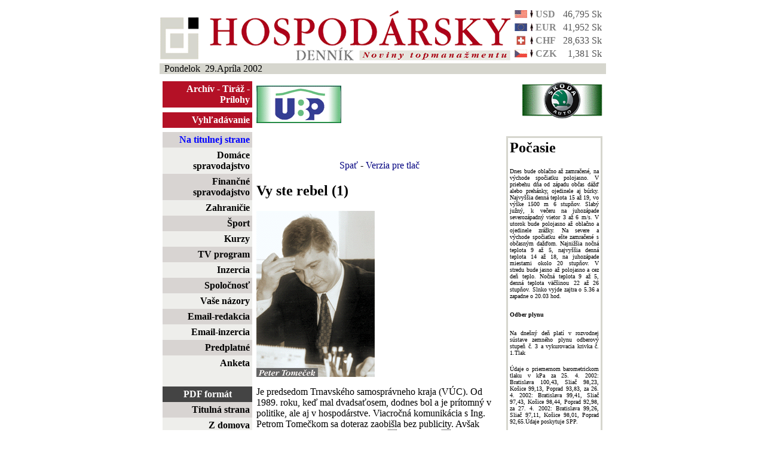

--- FILE ---
content_type: text/html; charset=ISO-8859-2
request_url: http://www.hospodarskyklub.sk/hd-dennik/index.cgi?2002.4.29+titulka+1
body_size: 11418
content:
<html>
<head>
<title>Hospodársky denník - Na titulnej strane</title>
<meta http-equiv="Content-Type" content="text/html; charset=ISO-8859-2">
<STYLE TYPE="text/css"><!--
td,p,li,ul,ol,blockqiuote {font: 13, arial,sans-serif }
th { color: #000000; background: #FFFFFF }
b {font: 14, arial,sans-serif; font-weight : bold;}
h2 {font: 14, arial,sans-serif; font-weight : bold;}
A { text-decoration: none}
td.currency { font: 12, arial,sans-serif; color: #888888; font-weight : bold;}
td.kurzy { font: 12, arial,sans-serif; color: #555555; text-decoration: none;}
td.menu { font: 12, arial,sans-serif;}
td.menu_top { font: 12, arial,sans-serif; color: white; font-weight: bold} 

a.menu:link { font: 12, arial,sans-serif; color: #000000; font-weight: bold;} 
a.menu:visited { font: 12, arial,sans-serif; color: #000000; font-weight: bold;} 
a.menu:active { font: 12, arial,sans-serif; color: #000000; font-weight: bold;} 
a.menu:hover { font: 12, arial,sans-serif; color: #555555; font-weight: bold; text-decoration: none} 

a.menu_klub:link { font: 12, arial,sans-serif; color: #ff0000; font-weight: bold;} 
a.menu_klub:visited { font: 12, arial,sans-serif; color: #ff0000; font-weight: bold;} 
a.menu_klub:active { font: 12, arial,sans-serif; color: #ff0000; font-weight: bold;} 
a.menu_klub:hover { font: 12, arial,sans-serif; color: #aa0000; font-weight: bold; text-decoration: none} 

a.menu_predpl:link { font: 12, arial,sans-serif; color: #0000ff; font-weight: bold;} 
a.menu_predpl:visited { font: 12, arial,sans-serif; color: #0000ff; font-weight: bold;} 
a.menu_predpl:active { font: 12, arial,sans-serif; color: #0000ff; font-weight: bold;} 
a.menu_predpl:hover { font: 12, arial,sans-serif; color: #0000aa; font-weight: bold; text-decoration: none} 

a.menu_akt:link { font: 12, arial,sans-serif; color: blue; font-weight: bold} 
a.menu_akt:visited { font: 12, arial,sans-serif; color: blue; font-weight: bold} 
a.menu_akt:active { font: 12, arial,sans-serif; color: #ffffff; font-weight: bold;} 
a.menu_akt:hover { font: 12, arial,sans-serif; color: #ffffff; font-weight: bold; text-decoration: none} 

a.menu_top:link { font: 12, arial,sans-serif; color: white; font-weight: bold} 
a.menu_top:visited { font: 12, arial,sans-serif; color: white; font-weight: bold} 
a.menu_top:active { font: 12, arial,sans-serif; color: #ffffff; font-weight: bold;} 
a.menu_top:hover { font: 12, arial,sans-serif; color: #ffffff; font-weight: bold; text-decoration: none} 
--></STYLE>
</head>
<script language=JavaScript>
<!--
	function openwin(myurl)
	{
		window.open(myurl,'remotewin','scrollbars,location=no,directories=no,status=no,menubar=no,resizable=yes,width=800,height=500');
	};	
//-->
</script>
<body bgcolor=white text=black link=navy vlink=blue alink=purple>
<div align=center>
<table border=0 width=750 cellspacing=5 cellpadding=0>
<!--tr><td colspan=2><img src=images/info.jpg width=738 height=45></td></tr-->
<tr>
<td align=left valign=bottom> <img src=images/logo_new.gif width=587 height=85 alt="Hospodársky denník">
</td>
<td valign=bottom width=150 cellspacing=0 cellpadding=0>
<table border=0 cellspacing=0 cellpadding=2 width=150>
<tr valign=middle><td align=center><img src=flag/us.gif></td><td><img src=arrow/down.gif></td><td valign=top class="currency">USD</font></td><td valign=bottom align=right class="kurzy">46,795 Sk</td></tr><tr valign=middle><td align=center><img src=flag/eu.gif></td><td><img src=arrow/up.gif></td><td valign=top class="currency">EUR</font></td><td valign=bottom align=right class="kurzy">41,952 Sk</td></tr><tr valign=middle><td align=center><img src=flag/swiss.gif></td><td><img src=arrow/up.gif></td><td valign=top class="currency">CHF</font></td><td valign=bottom align=right class="kurzy">28,633 Sk</td></tr><tr valign=middle><td align=center><img src=flag/cz.gif></td><td><img src=arrow/down.gif></td><td valign=top class="currency">CZK</font></td><td valign=bottom align=right class="kurzy">1,381 Sk</td></tr></table>
</td>
</tr>
<tr><td colspan=3 cellspacing=0 cellpadding=5 bgcolor=#d6d6ce align=left>
&nbsp; Pondelok&nbsp;&nbsp;29.Apríla 2002
</td></tr>
</table>

<table border=0 width=750 valign=top cellpadding=0 cellspacing=7>
<tr>
<td align=center valign=center width=150>
<table width=150 border=0 cellpadding=4 cellspacing=0>
<tr bgcolor=#b41126><td align=right><font color=white><a href=./index.cgi?2002.4.29+archiv class="menu_top">Archív</a> - <a href=./index.cgi?2002.4.29+tiraz class="menu_top">Tiráž</a> - <a href=./index.cgi?2002.4.29+prilohy class="menu_top">Prílohy</a>
</td></tr>
<tr><td height=3></td</tr>
<tr bgcolor=#b41126><td align=right><a href=./index.cgi?2002.4.29+findform class="menu_top">Vyhľadávanie</a></td></tr>
</table>
</td>
<td align=left><a href=http://www.ubp.sk><img src=banner/ubp.gif width=142 height=63 border=0></a></td>

<td align=center valign=top width=300 colspan=2>
<object>
<PARAM NAME=movie VALUE="banner/BFX_banner01_120X60.swf"> <PARAM NAME=quality VALUE=high> <PARAM NAME=wmode VALUE=transparent> <EMBED src="banner/BFX_banner01_120X60.swf" quality=high width=120 height=60 TYPE="application/x-shockwave-flash" PLUGINSPAGE="http://www.macromedia.com/shockwave/download/index.cgi?P1_Prod_Version=ShockwaveFlash"></EMBED>
</object>
</td>
<td align=right valign=top width=150>
<a href=http://www.skoda-auto.sk><img src=banner/skoda.gif width=134 height=63 border=0></a>
</td>
</tr>
<tr>
<td width=150 valign=top border=0 bgcolor=#eeeeeb rowspan=2>
<table width=150 border=0 cellpadding=4 cellspacing=0>
<tr bgcolor=#d8d4d2><td align=right class="menu_akt"><a href=./index.cgi?2002.4.29+titulka+0 class="menu_akt">Na titulnej strane</a></td></tr>

<tr><td align=right class="menu"><a href=./index.cgi?2002.4.29+Domace+0 class="menu">Domáce spravodajstvo</a></td></tr></tr>

<tr bgcolor=#d8d4d2><td align=right class="menu"><a href=./index.cgi?2002.4.29+Financne+0 class="menu">Finančné spravodajstvo</a></td></tr>

<tr><td align=right class="menu"><a href=./index.cgi?2002.4.29+Zahranicie+0 class="menu">Zahraničie</a></td></tr>

<tr bgcolor=#d8d4d2><td align=right class="menu"><a href=./index.cgi?2002.4.29+Sport+0 class="menu">Šport</a></td></tr>

<tr><td align=right class="menu"><a href=./index.cgi?2002.4.29+kurzy+0 class="menu">Kurzy</a></td></tr>

<tr bgcolor=#d8d4d2><td align=right class="menu"><a href=./index.cgi?2002.4.29+televizia+0 class="menu">TV program</a></td></tr>

<!--tr bgcolor=#d8d4d2><td align=right class="menu"><a href=./index.cgi?2002.4.29+pocasie+0 class="menu">Počasie</a></td></tr-->

<tr><td align=right class="menu"><a href=./index.cgi?2002.4.29+inzercia class="menu">Inzercia</a></td></tr>

<tr bgcolor=#d8d4d2><td align=right class="menu"><a href=./index.cgi?2002.4.29+spolocnost class="menu">Spoločnosť</a></td></tr>

<tr><td align=right class="menu"><a href=./index.cgi?2002.4.29+nazory class="menu">Vaše názory</a></td></tr>

<tr bgcolor=#d8d4d2><td align=right class="menu"><a href="mailto:redakcia@hd-dennik.sk" class="menu">Email-redakcia</a></td></tr>
<tr><td align=right class="menu"><a href="mailto:inzercia@hd-dennik.sk" class="menu">Email-inzercia</a></td></tr>

<!--tr bgcolor=#d8d4d2><td align=right class="menu"><a href=./index.cgi?2002.4.29+findform class="menu">Vyhľadávanie</a></td></tr-->

<tr bgcolor=#d8d4d2><td align=right class="menu"><a href=./index.cgi?2002.4.29+orderform class="menu">Predplatné</a></td></tr>

<!--tr><td align=right class="menu"><a href=./index.cgi?2002.4.29+digsvety class="menu">Digitálny svet</a></td></tr-->
<tr><td align=right class="menu"><a href=./index.cgi?2002.4.29+anketa class="menu">Anketa</a></td></tr>

<!--tr bgcolor=#b41126><td align=right class="menu_top"><a href=http://www.hospodarskyklub.sk class="menu_top">Hospodársky klub</a></td></tr-->

<tr><td>&nbsp;</td></tr>

<tr bgcolor=#444444><td align=center class="menu_top">PDF formát</td></tr>
<tr bgcolor=#d8d4d2><td align=right><a href=pdf/titulka.pdf class="menu">Titulná strana</a></td></tr>
<tr><td align=right><a href=pdf/zdomova.pdf class="menu">Z domova</a></td></tr>
<tr bgcolor=#d8d4d2><td align=right><a href=pdf/podniky.pdf class="menu">Podnikové spektrum</a></td></tr>
<tr><td align=right><a href=pdf/zahran.pdf class="menu">Zahranicie</a></td></tr>
<tr bgcolor=#d8d4d2><td align=right><a href=pdf/styl.pdf class="menu">Podnikateľ a štýl</a></td></tr>
<tr><td align=right><a href=pdf/vedkul.pdf class="menu">Veda/Kultúra</a></td></tr>
<tr bgcolor=#d8d4d2><td align=right><a href=pdf/digsvet.pdf class="menu">Digitálny svet</a></td></tr>
<tr><td align=right><a href=pdf/fin.pdf class="menu">Finančné komentáre</a></td></tr>
<tr bgcolor=#d8d4d2><td align=right><a href=pdf/sport.pdf class="menu">Šport</a></td></tr>
<tr><td align=right><a href=pdf/servis.pdf class="menu">Poradenstvo/Servis</a></td></tr>
<tr bgcolor=#d8d4d2><td align=right><a href=pdf/inzercia.pdf class="menu">Inzercia</a></td></tr>
<tr><td align=right><a href=pdf/ass.pdf class="menu">ASS</a></td></tr>
<tr bgcolor=#d8d4d2><td align=right><a href=pdf/veltrhy.pdf class="menu">Veľtrhy a výstavy 2004</a></td></tr>
<tr><td align=right><a href=pdf/spotceny.pdf class="menu">Spotrebiteľské ceny</a></td></tr>
<tr bgcolor=#d8d4d2><td align=right><a href=pdf/klub.pdf class="menu">Hospodársky klub</a></td></tr>
<tr><td align=right><a href=pdf/zdrav.pdf class="menu">Zdravotníctvo</a></td></tr>

<!--<tr><td align=right class="menu"><a href=./index.cgi?2002.4.29+ISI class="menu">Internet Securities</a></td></tr>-->

<!--tr><td align=center><br><a href=http://www.bfx.sk><img src=banner/BFX_banner_01_120x60.gif border=0 width=120 height=60></a></td></tr-->
<tr><td align=center><br><a href=http://www.hd-dennik.sk/index.cgi?2003.10.30+titulka+1><img src=banner/miliardy.gif border=0 width=120 height=65></a><br><a href=http://www.hospodarskyklub.sk/index.cgi?miliardy_reakcie><img src=banner/miliardy_reakcie.gif border=0 width=120 height=45></a></td></tr>
<tr><td align=center><br><a href=./index.cgi?2002.4.29+slovania><img src=banner/slovan_small.gif border=0 width=120 height=71></a></td></tr>
<tr><td align=center><br><a href=banner/cra.pdf><img src=banner/cra.gif border=0 width=120 height=170></a></td></tr>
<tr><td align=center><br><a href=banner/rat_eu.pdf><img src=banner/moodys.gif border=0 width=120 height=170></a></td></tr>
<tr><td align=center><br><a href=http://www.asb.sk><img src=banner/ASB.gif border=0 width=120 height=60></a></td></tr>
<tr><td align=center><br><a href=http://www.sportmarketing.cz/konference><img src=banner/konference.gif border=0 width=120 height=125></a></td></tr>
<tr><td align=center><br>
<object>
<PARAM NAME=movie VALUE="banner/BFX_banner01_120X60.swf"> <PARAM NAME=quality VALUE=high> <PARAM NAME=wmode VALUE=transparent> <EMBED src="banner/BFX_banner01_120X60.swf" quality=high width=120 height=60 TYPE="application/x-shockwave-flash" PLUGINSPAGE="http://www.macromedia.com/shockwave/download/index.cgi?P1_Prod_Version=ShockwaveFlash"></EMBED>
</object>
</td></tr>
<tr><td align=center><br>
<object>
<PARAM NAME=movie VALUE="banner/jelovpoint.swf"> <PARAM NAME=quality VALUE=high> <PARAM NAME=wmode VALUE=transparent> <EMBED src="banner/jelovpoint.swf" quality=high width=120 height=200 TYPE="application/x-shockwave-flash" PLUGINSPAGE="http://www.macromedia.com/shockwave/download/index.cgi?P1_Prod_Version=ShockwaveFlash"></EMBED>
</object>
</td></tr>
<tr><td align=center><br><a href=http://www.hrc.sk><img src=banner/hrc.gif border=0 width=120 height=226></a></td></tr>
<tr><td align=center><br><a href=http://www.golfsport.sk><img src=banner/golf_hd.gif border=0 width=120 height=226></a></td></tr>
<tr><td align=center><br><a href=http://www.avis.sk><img src=banner/avis.gif border=0></a></td></tr>
<tr><td align=center><br><img src=banner/kalea.gif border=0 width=120 height=196></td></tr>
<!--tr><td align=center><IMG SRC="http://www.naj.sk/cgi-bin/4web/nvhit.pl?id=00002617" WIDTH="1" HEIGHT="1" ALT="" BORDER="0">
<SCRIPT LANGUAGE="JavaScript"><!-- 
document.write("<IMG SRC=\"http://www.naj.sk/cgi-bin/4web/nv_referer?id=00002617&ref=" + escape(top.document.referrer) + "\" WIDTH=1 HEIGHT=1 ALT=\"\" BORDER=0>"); // -->
</SCRIPT></td></tr-->

</table>
</td>
<td width=600 colspan=4 bgcolor=white valign=top align=center>
</td></tr>
<tr>
<td width=600 colspan=3 bgcolor=white valign=top>
<object> <PARAM NAME=movie VALUE="banner/predplatne.swf"> <PARAM NAME=quality VALUE=high> <PARAM NAME=wmode VALUE=transparent> <EMBED src="banner/predplat.swf" width=400 height=40 quality=high TYPE="application/x-shockwave-flash" PLUGINSPAGE="http://www.macromedia.com/shockwave/download/index.cgi?P1_Prod_Version=ShockwaveFlash"></EMBED> </object> <div align=center><a name=top href=./index.cgi?2002.4.29+titulka+0#1>Spať</a> - <a href=./index.cgi?2002.4.29+titulka+1+print>Verzia pre tlač</a></div>
</b><p><h2>Vy ste rebel (1) </h2>  <img src=2002/4/29/image.gif><p> <p>Je predsedom Trnavského samosprávneho kraja (VÚC). Od 1989. roku, keď mal dvadsaťosem, dodnes bol a je prítomný v politike, ale aj v hospodárstve. Viacročná komunikácia s Ing. Petrom Tomečkom sa doteraz zaobišla bez publicity. Avšak témou našej utorkovej debaty bola samospráva, od ktorej funkčnosti závisí životaschopnosť celého štátneho organizmu, ale aj zdravie demokracie. Predovšetkým preto je v našej dnešnej ponuke relatívne obsiahly výňatok z nášho rozhovoru. <p>Hd: Tri mesiace a tri týždne ste šéfom krajskej samosprávy. Čo to vôbec znamená?  <p>P. Tomeček: Po prvé - zabezpečenie priestorov a pracovníkov. Po druhé - príprava na prevzatie kompetencií. <p>Hd: Teplé miesta v mramorovom paláci? <p>P. Tomeček: Tento týždeň sme sa sťahovali z krajského úradu, kde sme sa nemohli dohodnúť s jeho prednostom na požadovanom množstve kancelárií. Sídlo máme v budove OÚ Trnava, z ktorého sa odsťahovala časť krajského úradu.   <p>Hd: Koľko máte pracovníkov? <p>P. Tomeček: K 22. 4. máme dvadsaťsedem zamestnancov. Predpokladali sme, že ich bude dvojnásobok.   <p>Hd: Máte financie na to základné?  <p>P. Tomeček: Dostávame preddavky od štátu na činnosť VÚC. Na mzdy a odvody a, samozrejme, kapitálové, a všetko to, čo prechádza zo štátu na VÚC v zmysle zákona 416 je nám delimitované priamo z MF SR, inak povedané, to, čo bolo v kapitolách krajských úradov.  <p>Hd: Predseda VÚC? To neznie veľmi príjemne. O voľačo lepšie pôsobí predseda Trnavského samosprávneho kraja... <p>P. Tomeček: Predsedovia sa už dohodli na tom, že neformálne používajú pojem župan. Na označení funkcie ani tak veľmi nezáleží, skôr však treba robiť preto, aby sa zrýchlil proces oživovania krajskej samosprávnosti. <p>Hd: Máte dvadsaťsedem ľudí. Čo vôbec robia? <p>P. Tomeček: Deväť zamestnancov je pre regionálny rozvoj. Prišli z KÚ, resp. OÚ a pripravujú prehodnotenie regionálneho operačného plánu. Pripravujú prehodnotenie sektorového operačného plánu a pripravujú výstupy z Trnavského samosprávneho kraja do Národného regionálneho plánu. Práve dnes je rokovanie Národného monitorovacieho výboru, ktorého som členom ako predseda samosprávneho kraja. Takých šesť mesiacov bude treba na to, aby sme prerobili Národný plán regionálneho rozvoja SR. Od neho sa budú odvíjať regionálne operačné plány. Sektorové operačné plány vypracúvajú rezortné ministerstvá.  <p>Hd: Vaša terminológia je priam vojenská, ale poďme do reality a tej najbližšej budúcnosti. <p>P. Tomeček: Budem ilustrovať to, čo nám komplikuje takpovediac štart do života. Tak napríklad, na úseku civilnej ochrany by mali byť dvaja pracovníci. Prišiel iba jeden, a to preto, lebo zákon 42 o civilnej ochrane obyvateľstva nie je dobre spracovaný. Kompetencie síce prešli na krajskú samosprávu, ale neboli nikomu odobraté. Inak povedané, povinnosti fyzických a právnických osôb k nám neboli upravené v tomto zákone, a tak náš pracovník sa musí starať o súčinnosť s civilnou ochranou na KÚ. Iný príklad, na úseku regionálneho rozvoja máme deväť zamestnancov. V tomto roku by ich malo byť dvadsať. K 1. 4. prešla na nás aj taká kompetencia ako kultúra. Z KÚ sme zobrali troch zamestnancov. Prešla na nás časť dopravy a z  KÚ sme zobrali jedného pracovníka. Čiže, po prvom vážnom prechode kompetencií nám zo štátnej správy pribudli: jeden na civilnú ochranu, jeden na dopravu, traja na kultúru a tých deväť na regionálny rozvoj. Je to veľmi malý počet ľudí na také kompetencie.  <p>Hd: Vy ste miniúrad, taký parlament na mínus x-tú. Ledva ste sa dostali k priestorom, ľudí máte pramálo...  <p>P. Tomeček: V kraji však žije vyše 551-tisíc ľudí v 249 sídlach. <p>Hd: Vnímajú vás, že jestvujete...? <p>P. Tomeček: Zatiaľ občania určite nevnímajú to, že jestvuje krajská samospráva. Na všeličo išli v tomto štáte financie, ale na propagáciu samosprávy málo. Proces vzniku krajskej samosprávy je relatívne <p>pomalý a navyše nedovidieť na koniec reformy. Nevieme, aký bude konečný počet kompetencií, ktoré zo štátu prejdú, nevieme prakticky nič o originálnych kompetenciách, akým spôsobom budeme komunikovať s okresným úradmi alebo krajskými úradmi štátnej správy, a ktoré z nich budú existovať v budúcnosti. <p>Najzávažnejší faktor, to sú však financie. A problém finančných prostriedkov je ten, že v tomto roku prejdú k nám tie, ktoré boli v štátnom rozpočte určené KÚ. Mali by tiež oddlžiť všetky zariadenia, ktoré na nás prejdú. <p><p>  Nevieme čo s modernizačným dlhom. Modernizačný dlh je vlastne dlh na nehnuteľnostiach, pozemkoch a na vybavení týchto zariadení, takže to sa budeme snažiť v odovzdávajúcich protokoloch zachytiť, v akom stave štát odovzdáva tento majetok. Problém, ktorý s týmto súvisí, je vlastne to, že budúci rok už ten rozpočet, ktorý sa má prijímať, sa začína tvoriť a my ešte nevieme, čo na nás vôbec prejde k 1. 7. zo zdravotníctva, školstva a sociálnych vecí. Čiže, bude to dosť zaujímavý stav a predpokladám, že nová vláda bude mať za úlohu dokončiť cieľový stav reformy a najmä riešiť financie. Aj preto, že treba vedieť, aký pomer by mal byť štátnej správy a samosprávy a, samozrejme, aký vzťah bude medzi samosprávou krajského, obecného a mestského typu. Do dvoch rokov by sme mali prejsť na podielové dane. Ale podielové dane nie sú motivačným a stimulačným prvkom na rozbeh samosprávnych krajov. Takže, ja budem presadzovať, aby sme aj daňovú reformu prispôsobovali trendom EÚ, aby sa samosprávne kraje podieľali na ekonomických hodnotách, ktoré sa produkujú v týchto krajoch, a čo je hlavné, aby mali podiel na daniach z príjmov fyzických osôb a podiel na dani z pridanej hodnoty, ktorá sa tvorí v tom regióne.  <p>Hd: Boli ste zvolený na štyri roky. Vyzerá to tak, že polovicu z funkčného obdobia budete vytvárať podmienky, aby ste mohli konať samosprávne... Je to reforma na dlhé lakte. Vy ste predstaviteľom krajskej samosprávy, ktorá ňou raz bude. Takže, vy ste vlastne reprezentant navonok a dovnútra skôr organizátor procesu vzniku krajskej samosprávy.   <p>P. Tomeček: Chýb sa urobilo dosť, ale reforma sa začala. Poviem taký príklad, v Španielsku, keď v roku 1996 odsúhlasili, že nemocnice majú prejsť pod samosprávu, posledný termín prechodu bol až  v roku 2001. Čiže, aj u nás mal byť takýto časový priestor na prechod kompetencií. A mal byť až po podpise dohody medzi samosprávou a štátom. Predovšetkým preto, aby samospráva vedela, v akom stave je majetok, ale najmä to, či prideľované peniaze sú dostatočné na jeho správu a vôbec na prevzaté kompetencie. U nás sa nekomunikuje a štát sa rozhodol, že krajské samosprávy majú kultúru k 1. 4. Pritom bolo a je viac ako dôležité vedieť, v akom stave je majetok a všetko, čo s ním súvisí. Z kultúry k nám prešlo osemnásť zariadení: divadlá, múzeá, galérie, osvetové strediská a knižnice a s nimi aj rozpočtované financie na deväť mesiacov tohto roka. <p>Hd: Že by mačka vo vreci...? <p>P. Tomeček: Aj tak sa to dá povedať. Čiže, dnes analyzujeme, ako boli tieto zariadenia financované v rokoch 1999 a 2000. Predpokladám, že aj v tomto prípade bude asi veľmi vážny dialóg medzi štátom a samosprávou o tom, ako sa dá zabezpečiť funkčnosť prevzatých zariadení. <p>Hd: Môže byť ten dialóg rovnoprávny? <p>P. Tomeček: Ten dialóg rovnoprávny nebude, pretože nie je orgán, ani inštitúcia, kde by sme mohli vôbec komunikovať so štátnou správou. Zatiaľ je to tak, že komunikujeme ad hoc a viac-menej predsedovia hľadajú možnosti komunikácie s ministrami. Za vládu bol poverený minister vnútra v novembri minulého roka ako koordinátor reformy verejnej správy, ale, žiaľ, minister vnútra nemá vo vláde také postavenie, ktoré by mu umožňovalo určiť iným ministrom, čo majú robiť.  <p>Hd: Vy ste krajský parlament... O čom môžete tak rozhodnúť? <p>P. Tomeček: To sme, ale nemôžeme rozhodnúť prakticky nič. To, čo sme schvaľovali, napríklad rozpočet, tak sme ho schvaľovali len v tých číslach, ktoré sme dostali od štátnej správy. <p>Hd: Čo by bolo podľa vás optimálne? <p>P. Tomeček: Aby sme mohli hospodáriť s pridelenými financiami. Rozumne. Napríklad, ak my dokážeme na kultúre ušetriť desať miliónov a vedeli by sme ich použiť v školstve, tak v tomto systéme to nie je možné. Ušetrené by sme museli odviesť znova do štátneho rozpočtu. A to znamená, že nemáme motiváciu, aby sme hľadali racionálne opatrenia na to, aby sme dokázali efektívne s financiami narábať. <p>Hd: Čiže, byrokracia vládne svetom...? Že by rozpočtová organizácia štátu?!  <p>P. Tomeček: Áno aj. <p>Hd: Na spôsob niekdajších KNV? <p>P. Tomeček: Ešte v horšom postavení, pretože KNV aspoň mali možnosť diskutovať s vládou ako štátni zamestnanci, ale my nemáme ani možnosť diskutovať s vládou alebo obhajovať naše rozpočty na rezorte financií.  <p>Hd: Takže nie ste ani nebudete v dohľadnom čase krajským parlamentom. Môže sa vám to politicky vypomstiť nie v týchto voľbách, ale v tých ďalších, pokiaľ o rok a pol sa nebude napĺňať obsah pojmu samospráva.  <p>P. Tomeček: Nie je to vylúčené. Boli sme zvolení občanmi, ale ten čas, kým bude krajská samospráva ozajstnou, bude pracovať proti nám. Proces vzniku je dosť zložitý a v nejednom ohľade aj problematický. Za niečo budeme niesť zodpovednosť, ale bez možnosti ovplyvňovať ekonomiku a najmä ľudské zdroje.  <p>Potrebujeme analyzovať, a nie len zbierať dáta, teda informácie o tom, kde sme a na čo sa môžeme orientovať, aby sa občan kraja, ale aj konkrétna firma cítili ako doma v našom regióne. Doma, to myslím doslovne. Analyzovať by sme aj mohli, ale sme limitovaní mzdovými zdrojmi. Z nich expertov nezaplatíme. <p>Pripomeniem prevzatie pracovníka civilnej ochrany. Na KÚ dostal trinásťtisíc, ale z nich bolo 2600 korún vo forme osobnej odmeny. Tá sa mohla vyplácať z ušetreného, ale tabuľková mzda je bez tejto odmeny, čo nepotrebuje komentár.  <p>Hd: Keby ste mohli prikázať slovenskému parlamentu, čo by to bolo? <p>P. Tomeček: V prvom rade parlament by musel urobiť daňovú reformu a musel by zreálniť príjmy rozpočtov samospráv. Tak, aby 25 % boli podielové dane, 25 % na vyrovnávací príspevok podľa toho, na akej úrovni je ten-ktorý kraj, 25 % by malo byť na priamych daniach a 25 % by išlo na štátne dotácie. Nevidím tiež dôvod, prečo by okresný úrad alebo krajský úrad prerozdeľoval sociálne dávky. To vieme zabezpečiť aj my. Čiže, štát by mal robiť len to, čo musí. Všetko ostatné by mal zabezpečovať región - kraj, mestá a obce. Krajská samospráva by mala jednoznačne definovať, čo je regionálny záujem a čo nie. Čo je a čo nie je ekonomicky výhodné a čo sa dá v želanom rozsahu zabezpečiť lacnejšie zo štátnych financií a čo z regionálnych. Podstatné však je,  kto to dokáže výhodnejšie zabezpečiť.  <p>Hd: To je všetko, čo by ste prikázali parlamentu? <p>P. Tomeček: A potom by som prikázal parlamentu, aby zvážil svoje usporiadanie. Nazdávam sa, že by mala jestvovať kontinuita od NR SR cez krajské samosprávy až po samosprávu miest a obcí. Aj preto, aby začali rásť noví ľudia v teréne a nevstupovali hneď do tej veľkej politiky, pretože väčšinou v nej narobia pre neznalosť reality dosť chýb. Je logické, keď sa niekto vypracuje zdola nahor a nie, že vyletí ako kométa, ktorá predsa len odletí... Aj zákony by boli lepšie a vôbec zlepšila by sa atmosféra v spoločnosti. Západné štáty majú v tomto ohľade tradíciu a poučné skúsenosti. U nás je to tak, že menej dôležité predchádza to podstatné. Napríklad, o plate predsedu krajskej samosprávy sa v zákone píše na piatich stranách, ale o sídle VÚC prakticky nič. <p>Hd: Bez ohľadu na to, kam sa stranícky radíte, aké je vaše hodnotenie reformy? <p>P. Tomeček: Pán prezident na prvej návšteve vo VÚC Trnava povedal, že konečne sme vypravili vlak reformy. Tých vlakov je osem a podstatné je, do akej cieľovej stanice majú prísť. Zatiaľ je tu dosť výhybiek a prestojov, ale aj obchádzok a možno aj slepých koľají. Projekt jestvuje a realizuje sa, ale svoj význam má len v určitom čase a priestore a potrebuje dobrý podklad pod koľajnicami. Aj moderné zabezpečovacie zariadenie, obrazne povedané. A vôbec nejde o stranícke tričká, ale o ľudí, o občanov a tých, ktorí pôsobia v kraji. Krajská samospráva je úplne niečo iné ako obecná alebo mestská samospráva. Keď už pre nič iné, tak preto, že na základe zákona 369 o obecných zriadeniach prevzali bývalé mestské národné alebo miestne národné výbory. My však nepreberáme nič, my začíname na zelenej lúke a pochopenie pozície je dosť komplikované, najmä vo vzťahu k tomu, že nám - samosprávnym krajom, nebol zverený žiadny majetok. Avšak máme takú istú zodpovednosť za obyvateľov samosprávneho kraja, ako má obec a mesto. <p>Aj tu musia byť jasne rozdelené kompetencie medzi obcou, mestom a krajskou samosprávou a musí byť povedané, v ktorých prípadoch krajská samospráva je odvolacím orgánom, ak niekedy bude odvolacím orgánom, v ktorom prípade je rozhodujúcim orgánom a v ktorom prípade nie je. A kedy nastupuje štátna správa. <p>Hd: Po bitke je každý generálom... <p>P. Tomeček: Ešte nie je po nej. Na Slovensku máme takú obyčaj, že vždy sa snažíme zobrať z každého systému alebo z každého procesu to, čo si myslíme, že je najlepšie. Mám taký príklad. Keď chcem spojazdniť trebárs mercedes, tak doň nebudem dávať káble zo škodovky, čo platí aj opačne. Otázkou je, či je to vôbec možné, a nie zbytočné. Prečo sa vždy snažíme vytrhnúť časť systémových vecí a myslíme si, že to bude špičkovo fungovať. Každá krajina má svojím spôsobom usporiadanú verejnú správu, ale Európa hľadá základné štandardy týchto usporiadaní, aby vedela určiť aj ekonomické parametre, aby vedela povedať, že kde, do ktorého prispeje finančnými prostriedkami a kde nie. Čiže, myslím si, že bude treba hľadať nejaké spoločné kritériá a keďže chceme hľadať spoločné kritériá, budeme musieť hľadať aj spoločné hodnotiace prvky a parametre výkonnosti týchto samospráv.  <p>Peter Kasalovský <p>Foto E. Szombatová <div align=center><a href=#top>začiatok clánku</a></div>
</td>
<td valign=top width=155>
<table border=0 bgcolor=#d6d6ce width=155>
<tr><td>
<table border=0 bgcolor=white width=155>
<tr><td>
<h2>Počasie</h2><p align=justify><font size=1 face="arial narrow"> Dnes bude oblačno až zamračené, na východe spočiatku polojasno. V priebehu dňa od západu občas dážď alebo prehánky, ojedinele aj búrky. Najvyššia denná teplota 15 až 19, vo výške 1500 m 6 stupňov. Slabý južný, k večeru na juhozápade severozápadný vietor 3 až 6 m/s.    V utorok bude polojasno až oblačno a ojedinele zrážky. Na severe a východe spočiatku ešte zamračené s občasným dažďom. Najnižšia nočná teplota 9 až 5, najvyššia denná teplota 14 až 18, na juhozápade miestami okolo 20 stupňov. V stredu bude jasno až polojasno a cez deň teplo. Nočná teplota 9 až 5, denná teplota väčšinou 22 až 26 stupňov.   Slnko vyjde zajtra o 5.36 a zapadne o 20.03 hod.<p><h2>Odber plynu</h2><p align=justify><font size=1 face="arial narrow">Na dnešný deň platí v rozvodnej sústave zemného plynu odberový stupeň č. 3 a vykurovacia krivka č. 1.Tlak<p align=justify><font size=1 face="arial narrow">Údaje o priemernom barometrickom tlaku v kPa za 25. 4. 2002: Bratislava 100,43, Sliač 98,23, Košice 99,13, Poprad 93,83, za 26. 4. 2002: Bratislava  99,41, Sliač  97,43, Košice 98,44, Poprad 92,98, za 27. 4. 2002: Bratislava 99,26, Sliač 97,11, Košice 98,01, Poprad 92,65.Údaje poskytuje SPP.<p align=justify><font size=1 face="arial narrow"><p><h2></h2><p align=justify><font size=1 face="arial narrow"><div align=center><table border=0 cellpadding=1><tr valign=top><td><font size=1>Amsterdam</td><td><font size=1>zamračené</td><td align=right><font size=1>12</td></tr>
<tr valign=top><td><font size=1>Atény</td><td><font size=1>oblačno</td><td align=right><font size=1>18</td></tr>
<tr valign=top><td><font size=1>Belehrad</td><td><font size=1>polooblačno</td><td align=right><font size=1>18</td></tr>
<tr valign=top><td><font size=1>Berlín</td><td><font size=1>prehánky </td><td align=right><font size=1>12</td></tr>
<tr valign=top><td><font size=1>Bratislava</td><td><font size=1>oblačno</td><td align=right><font size=1>16</td></tr>
<tr valign=top><td><font size=1>Brusel</td><td><font size=1>prehánky</td><td align=right><font size=1>11</td></tr>
<tr valign=top><td><font size=1>Budapešť</td><td><font size=1>oblačno</td><td align=right><font size=1>17 </td></tr>
<tr valign=top><td><font size=1>Bukurešť</td><td><font size=1>oblačno</td><td align=right><font size=1>19</td></tr>
<tr valign=top><td><font size=1>Frankfurt</td><td><font size=1>dážď</td><td align=right><font size=1>12</td></tr>
<tr valign=top><td><font size=1>Helsinki</td><td><font size=1>dážď</td><td align=right><font size=1>11</td></tr>
<tr valign=top><td><font size=1>Istanbul</td><td><font size=1>jasno</td><td align=right><font size=1>18</td></tr>
<tr valign=top><td><font size=1>Kodaň</td><td><font size=1>prehánky</td><td align=right><font size=1>12</td></tr>
<tr valign=top><td><font size=1>Kyjev</td><td><font size=1>polojasno</td><td align=right><font size=1>18</td></tr>
<tr valign=top><td><font size=1>Lisabon</td><td><font size=1>slnečno</td><td align=right><font size=1>23</td></tr>
<tr valign=top><td><font size=1>Londýn</td><td><font size=1>oblačno</td><td align=right><font size=1>13</td></tr>
<tr valign=top><td><font size=1>Madrid</td><td><font size=1>polooblačno</td><td align=right><font size=1>25</td></tr>
<tr valign=top><td><font size=1>Miláno</td><td><font size=1>jasno</td><td align=right><font size=1>19</td></tr>
<tr valign=top><td><font size=1>Moskva</td><td><font size=1>oblačno</td><td align=right><font size=1>18</td></tr>
<tr valign=top><td><font size=1>Oslo</td><td><font size=1>dážď</td><td align=right><font size=1>10</td></tr>
<tr valign=top><td><font size=1>Paríž</td><td><font size=1>zamračené</td><td align=right><font size=1>14</td></tr>
<tr valign=top><td><font size=1>Praha</td><td><font size=1>dážď </td><td align=right><font size=1>13</td></tr>
<tr valign=top><td><font size=1>Rím</td><td><font size=1>polooblačno</td><td align=right><font size=1>17</td></tr>
<tr valign=top><td><font size=1>Sofia</td><td><font size=1>oblačno</td><td align=right><font size=1>17</td></tr>
<tr valign=top><td><font size=1>Štokholm</td><td><font size=1>dážď</td><td align=right><font size=1>12</td></tr>
<tr valign=top><td><font size=1>Varšava</td><td><font size=1>zamračené</td><td align=right><font size=1>16</td></tr>
<tr valign=top><td><font size=1>Viedeň</td><td><font size=1>oblačno</td><td align=right><font size=1>16</td></tr>
<tr valign=top><td><font size=1>Záhreb</td><td><font size=1>polojasno</td><td align=right><font size=1>17</td></tr>
<tr valign=top><td><font size=1>Ženeva</td><td><font size=1>prehánky</td><td align=right><font size=1>13</td></tr>
</table></div><p>&nbsp;</p>
</td></tr></table>
</td></tr></table>
</td>
</tr>
<tr><td colspan=5 align=right>
<font color=#404040>
Webmaster: <a href="mailto:webmaster@maxo.sk">webmaster@maxo.sk</a><br>
Design: <a href="http://www.maxo.sk/">MAXO s.r.o.</a>
</font>
</td></tr></table>
</body>
</html>
